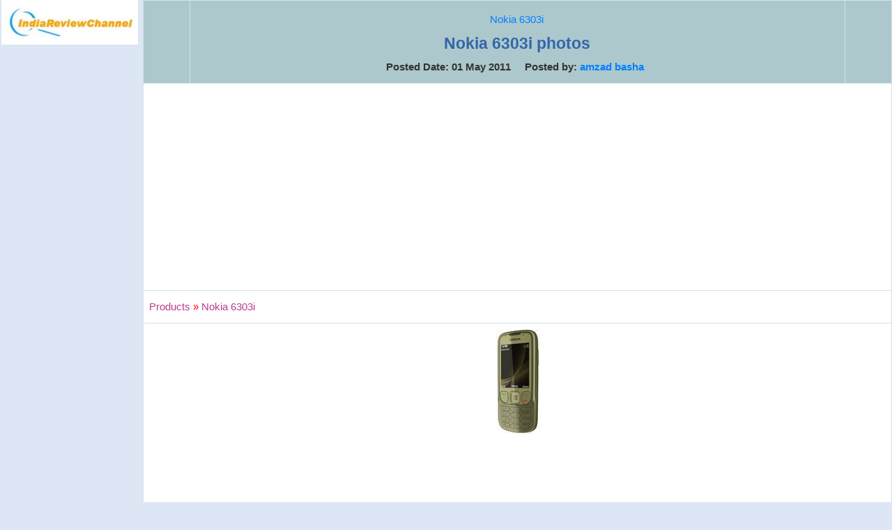

--- FILE ---
content_type: text/html; charset=utf-8
request_url: https://www.indiareviewchannel.com/attachments/17853-nokia-6303i-photos
body_size: 2132
content:


<!DOCTYPE html PUBLIC "-//W3C//DTD XHTML 1.0 Transitional//EN" "http://www.w3.org/TR/xhtml1/DTD/xhtml1-transitional.dtd">

<html xmlns="http://www.w3.org/1999/xhtml">
<head><title>
	Nokia 6303i photos
</title><link href="/css/Styles3.css" type="text/css" rel="stylesheet" /><meta name="viewport" content="width=device-width, initial-scale=1" />

    <script type="text/javascript">
        function ConfirmDelete(attachmentId, entityId, entityType) {
            var x = confirm("Are you sure to delete the file permanently ?");
            if (x) {
                window.location = "/manageattachments/Attachments.aspx?EntityId=" + entityId + "&EntityType=" + entityType + "&AttachmentId=" + attachmentId + "&PageAction=Delete";
            }
            else {
                return;
            }
        }
    </script>


    

    <!-- Google +1 button -->
    <script type="text/javascript">
        (function () {
            var po = document.createElement('script');
            po.type = 'text/javascript';
            po.async = true;
            po.src = 'https://apis.google.com/js/plusone.js';
            var s = document.getElementsByTagName('script')[0];
            s.parentNode.insertBefore(po, s);
        })();
    </script>

    <div id="fb-root"></div>
    <script>    (function (d, s, id) {
            var js, fjs = d.getElementsByTagName(s)[0];
            if (d.getElementById(id)) return;
            js = d.createElement(s); js.id = id;
            js.src = "//connect.facebook.net/en_US/all.js#xfbml=1";
            fjs.parentNode.insertBefore(js, fjs);
        } (document, 'script', 'facebook-jssdk'));</script>
        
<meta property="og:image" content="http://www.indiareviewchannel.com/attachments/products/16989__11013__6303i-classic.jpg" /></head>
<body>
    <form method="post" action="./ViewAttachment.aspx?AttachmentId=17853" id="form1">
<div class="aspNetHidden">
<input type="hidden" name="__VIEWSTATE" id="__VIEWSTATE" value="/wEPDwUKMTI3MzExMjU2OQ9kFgICAw9kFgJmDxYCHgdWaXNpYmxlaGRkCqNFBGmv7t956L81PNJzoaLq8bPet2v/swypEYsb+Rk=" />
</div>

<div class="aspNetHidden">

	<input type="hidden" name="__VIEWSTATEGENERATOR" id="__VIEWSTATEGENERATOR" value="4D4EA469" />
</div>
    
    <table width='100%' cellpadding='0' cellspacing='0'>
    <tr>
        <td valign="top" align="center" width="200">
            <a href='/'><img src='/images/logo.png'></a>
            <br />
            
            
            <br />
            <script async src="https://pagead2.googlesyndication.com/pagead/js/adsbygoogle.js"></script>
<!-- IndiaReviewChannel Square Responsive -->
<ins class="adsbygoogle"
     style="display:block"
     data-ad-client="ca-pub-1145424108044994"
     data-ad-slot="8401539552"
     data-ad-format="auto"
     data-full-width-responsive="true"></ins>
<script>
     (adsbygoogle = window.adsbygoogle || []).push({});
</script>
    </td>
   <td width='5'>&nbsp;</td>
   <td valign='top'>
        <table width="100%" class="resourceBar">
        <tr>
            <th align="left" width='50px' valign="middle"></th>
            <th align="center">
            <h3><a href='/products/cell-phones/16989-nokia-6303i' title='Nokia 6303i '>Nokia 6303i </a></h3>
            <h1>Nokia 6303i photos</h1>            
            Posted Date: 01 May 2011&nbsp;&nbsp;&nbsp;&nbsp;&nbsp;Posted by: <a href="/member/amzadengineer.aspx">amzad basha</a>&nbsp;&nbsp;</th>
            <th align="right" width='50px' valign="middle"></th>
        </tr>
        <tr>
            <td colspan="3">
            <center><script async src="https://pagead2.googlesyndication.com/pagead/js/adsbygoogle.js"></script>
<!-- IndiaReviewChannel Horizontal Responsive -->
<ins class="adsbygoogle"
     style="display:block"
     data-ad-client="ca-pub-1145424108044994"
     data-ad-slot="5126647134"
     data-ad-format="auto"
     data-full-width-responsive="true"></ins>
<script>
     (adsbygoogle = window.adsbygoogle || []).push({});
</script></center>
            </td>
        </tr>
        <tr>
            <td colspan="3">
                <a href='/products/' title='Products'><font face='Courier New' color='#B93B8F'>Products</font></a> <font color='red'>»</font> <a href='/products/cell-phones/16989-nokia-6303i' title='Nokia 6303i '><font face='Courier New' color='#B93B8F'>Nokia 6303i </font></a> 
            </td>
        </tr>
        <tr>
            <td colspan="3" align="center">               
                
                <img style='max-width=98%' src='/attachments/products/16989__11013__6303i-classic.jpg' alt='Nokia 6303i photos'>
                <br />
                <br />
                <script async src="https://pagead2.googlesyndication.com/pagead/js/adsbygoogle.js"></script>
<!-- IndiaReviewChannel Square Responsive -->
<ins class="adsbygoogle"
     style="display:block"
     data-ad-client="ca-pub-1145424108044994"
     data-ad-slot="8401539552"
     data-ad-format="auto"
     data-full-width-responsive="true"></ins>
<script>
     (adsbygoogle = window.adsbygoogle || []).push({});
</script>
                <br />
                <br />
                <table align="center" width="500">
                <tr>
                    <td valign="top" width="50%">
                        <g:plusone annotation="inline" width="250"></g:plusone>
                    </td>
                    <td colspan="2" width="200">
                        <div class="fb-like" data-href="http://www.indiareviewchannel.com/manageattachments/ViewAttachment.aspx?AttachmentId=17853" data-send="true" data-width="250" data-show-faces="true"></div>
                    </td>
                </tr>                
                </table>
                <br />
                
            </td>
        </tr>
        </table>    
    </td>
    </tr>
    </table>
    </form>
<script defer src="https://static.cloudflareinsights.com/beacon.min.js/vcd15cbe7772f49c399c6a5babf22c1241717689176015" integrity="sha512-ZpsOmlRQV6y907TI0dKBHq9Md29nnaEIPlkf84rnaERnq6zvWvPUqr2ft8M1aS28oN72PdrCzSjY4U6VaAw1EQ==" data-cf-beacon='{"version":"2024.11.0","token":"9d439ee058c94383a8e7fc541f0c4046","r":1,"server_timing":{"name":{"cfCacheStatus":true,"cfEdge":true,"cfExtPri":true,"cfL4":true,"cfOrigin":true,"cfSpeedBrain":true},"location_startswith":null}}' crossorigin="anonymous"></script>
</body>
</html>


--- FILE ---
content_type: text/html; charset=utf-8
request_url: https://accounts.google.com/o/oauth2/postmessageRelay?parent=https%3A%2F%2Fwww.indiareviewchannel.com&jsh=m%3B%2F_%2Fscs%2Fabc-static%2F_%2Fjs%2Fk%3Dgapi.lb.en.2kN9-TZiXrM.O%2Fd%3D1%2Frs%3DAHpOoo_B4hu0FeWRuWHfxnZ3V0WubwN7Qw%2Fm%3D__features__
body_size: 161
content:
<!DOCTYPE html><html><head><title></title><meta http-equiv="content-type" content="text/html; charset=utf-8"><meta http-equiv="X-UA-Compatible" content="IE=edge"><meta name="viewport" content="width=device-width, initial-scale=1, minimum-scale=1, maximum-scale=1, user-scalable=0"><script src='https://ssl.gstatic.com/accounts/o/2580342461-postmessagerelay.js' nonce="ZnumqVsSxeLfRE9pXky_iQ"></script></head><body><script type="text/javascript" src="https://apis.google.com/js/rpc:shindig_random.js?onload=init" nonce="ZnumqVsSxeLfRE9pXky_iQ"></script></body></html>

--- FILE ---
content_type: text/html; charset=utf-8
request_url: https://www.google.com/recaptcha/api2/aframe
body_size: 268
content:
<!DOCTYPE HTML><html><head><meta http-equiv="content-type" content="text/html; charset=UTF-8"></head><body><script nonce="Z5Vrb5ZbJ63V9o5FMQhecA">/** Anti-fraud and anti-abuse applications only. See google.com/recaptcha */ try{var clients={'sodar':'https://pagead2.googlesyndication.com/pagead/sodar?'};window.addEventListener("message",function(a){try{if(a.source===window.parent){var b=JSON.parse(a.data);var c=clients[b['id']];if(c){var d=document.createElement('img');d.src=c+b['params']+'&rc='+(localStorage.getItem("rc::a")?sessionStorage.getItem("rc::b"):"");window.document.body.appendChild(d);sessionStorage.setItem("rc::e",parseInt(sessionStorage.getItem("rc::e")||0)+1);localStorage.setItem("rc::h",'1768964883081');}}}catch(b){}});window.parent.postMessage("_grecaptcha_ready", "*");}catch(b){}</script></body></html>